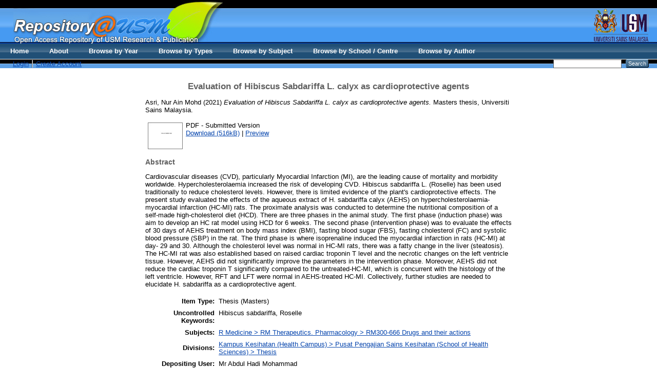

--- FILE ---
content_type: text/html; charset=utf-8
request_url: http://eprints.usm.my/58284/
body_size: 21847
content:
<!DOCTYPE html PUBLIC "-//W3C//DTD XHTML 1.0 Transitional//EN" "http://www.w3.org/TR/xhtml1/DTD/xhtml1-transitional.dtd">
<html xmlns="http://www.w3.org/1999/xhtml">
  <head>
    <title>Welcome to Repository@USM - USM Research and Publication</title>
        
    <script type="text/javascript" src="/javascript/auto.js"><!-- padder --></script>
    <style type="text/css" media="screen">@import url(/style/auto.css);</style>
    <style type="text/css" media="print">@import url(/style/print.css);</style>
    <link rel="icon" href="/favicon.ico" type="image/x-icon" />
    <link rel="shortcut icon" href="/favicon.ico" type="image/x-icon" />
    <link rel="Top" href="http://eprints.usm.my/" />
    <link rel="Search" href="http://eprints.usm.my/cgi/search" />
    <meta name="eprints.eprintid" content="58284" />
<meta name="eprints.rev_number" content="18" />
<meta name="eprints.eprint_status" content="archive" />
<meta name="eprints.userid" content="18553" />
<meta name="eprints.dir" content="disk0/00/05/82/84" />
<meta name="eprints.datestamp" content="2023-04-30 03:33:54" />
<meta name="eprints.lastmod" content="2023-05-15 01:14:40" />
<meta name="eprints.status_changed" content="2023-05-15 01:14:40" />
<meta name="eprints.type" content="thesis" />
<meta name="eprints.metadata_visibility" content="show" />
<meta name="eprints.creators_name" content="Asri, Nur Ain Mohd" />
<meta name="eprints.title" content="Evaluation of Hibiscus Sabdariffa L. calyx
as cardioprotective agents" />
<meta name="eprints.ispublished" content="submitted" />
<meta name="eprints.subjects" content="RM300-666" />
<meta name="eprints.divisions" content="thesisshs" />
<meta name="eprints.full_text_status" content="public" />
<meta name="eprints.keywords" content="Hibiscus sabdariffa, Roselle" />
<meta name="eprints.abstract" content="Cardiovascular diseases (CVD), particularly Myocardial Infarction (MI), are the
leading cause of mortality and morbidity worldwide. Hypercholesterolaemia increased
the risk of developing CVD. Hibiscus sabdariffa L. (Roselle) has been used
traditionally to reduce cholesterol levels. However, there is limited evidence of the
plant's cardioprotective effects. The present study evaluated the effects of the aqueous
extract of H. sabdariffa calyx (AEHS) on hypercholesterolaemia-myocardial
infarction (HC-MI) rats. The proximate analysis was conducted to determine the
nutritional composition of a self-made high-cholesterol diet (HCD). There are three
phases in the animal study. The first phase (induction phase) was aim to develop an
HC rat model using HCD for 6 weeks. The second phase (intervention phase) was to
evaluate the effects of 30 days of AEHS treatment on body mass index (BMI), fasting
blood sugar (FBS), fasting cholesterol (FC) and systolic blood pressure (SBP) in the
rat. The third phase is where isoprenaline induced the myocardial infarction in rats
(HC-MI) at day- 29 and 30. Although the cholesterol level was normal in HC-MI rats,
there was a fatty change in the liver (steatosis). The HC-MI rat was also established
based on raised cardiac troponin T level and the necrotic changes on the left ventricle
tissue. However, AEHS did not significantly improve the parameters in the
intervention phase. Moreover, AEHS did not reduce the cardiac troponin T
significantly compared to the untreated-HC-MI, which is concurrent with the histology
of the left ventricle. However, RFT and LFT were normal in AEHS-treated HC-MI.
Collectively, further studies are needed to elucidate H. sabdariffa as a cardioprotective
agent." />
<meta name="eprints.date" content="2021-10" />
<meta name="eprints.date_type" content="completed" />
<meta name="eprints.institution" content="Universiti Sains Malaysia" />
<meta name="eprints.department" content="Pusat Pengajian Sains Kesihatan" />
<meta name="eprints.thesis_type" content="masters" />
<meta name="eprints.citation" content="  Asri, Nur Ain Mohd  (2021) Evaluation of Hibiscus Sabdariffa L. calyx as cardioprotective agents.  Masters thesis, Universiti Sains Malaysia.   " />
<meta name="eprints.document_url" content="http://eprints.usm.my/58284/1/Nur%20Ain-24%20pages.pdf" />
<link rel="schema.DC" href="http://purl.org/DC/elements/1.0/" />
<meta name="DC.relation" content="http://eprints.usm.my/58284/" />
<meta name="DC.title" content="Evaluation of Hibiscus Sabdariffa L. calyx
as cardioprotective agents" />
<meta name="DC.creator" content="Asri, Nur Ain Mohd" />
<meta name="DC.subject" content=" RM300-666 Drugs and their actions" />
<meta name="DC.description" content="Cardiovascular diseases (CVD), particularly Myocardial Infarction (MI), are the
leading cause of mortality and morbidity worldwide. Hypercholesterolaemia increased
the risk of developing CVD. Hibiscus sabdariffa L. (Roselle) has been used
traditionally to reduce cholesterol levels. However, there is limited evidence of the
plant's cardioprotective effects. The present study evaluated the effects of the aqueous
extract of H. sabdariffa calyx (AEHS) on hypercholesterolaemia-myocardial
infarction (HC-MI) rats. The proximate analysis was conducted to determine the
nutritional composition of a self-made high-cholesterol diet (HCD). There are three
phases in the animal study. The first phase (induction phase) was aim to develop an
HC rat model using HCD for 6 weeks. The second phase (intervention phase) was to
evaluate the effects of 30 days of AEHS treatment on body mass index (BMI), fasting
blood sugar (FBS), fasting cholesterol (FC) and systolic blood pressure (SBP) in the
rat. The third phase is where isoprenaline induced the myocardial infarction in rats
(HC-MI) at day- 29 and 30. Although the cholesterol level was normal in HC-MI rats,
there was a fatty change in the liver (steatosis). The HC-MI rat was also established
based on raised cardiac troponin T level and the necrotic changes on the left ventricle
tissue. However, AEHS did not significantly improve the parameters in the
intervention phase. Moreover, AEHS did not reduce the cardiac troponin T
significantly compared to the untreated-HC-MI, which is concurrent with the histology
of the left ventricle. However, RFT and LFT were normal in AEHS-treated HC-MI.
Collectively, further studies are needed to elucidate H. sabdariffa as a cardioprotective
agent." />
<meta name="DC.date" content="2021-10" />
<meta name="DC.type" content="Thesis" />
<meta name="DC.type" content="NonPeerReviewed" />
<meta name="DC.format" content="application/pdf" />
<meta name="DC.language" content="en" />
<meta name="DC.identifier" content="http://eprints.usm.my/58284/1/Nur%20Ain-24%20pages.pdf" />
<meta name="DC.identifier" content="  Asri, Nur Ain Mohd  (2021) Evaluation of Hibiscus Sabdariffa L. calyx as cardioprotective agents.  Masters thesis, Universiti Sains Malaysia.   " />
<link rel="alternate" href="http://eprints.usm.my/cgi/export/eprint/58284/HTML/eprints-eprint-58284.html" type="text/html; charset=utf-8" title="HTML Citation" />
<link rel="alternate" href="http://eprints.usm.my/cgi/export/eprint/58284/Text/eprints-eprint-58284.txt" type="text/plain; charset=utf-8" title="ASCII Citation" />
<link rel="alternate" href="http://eprints.usm.my/cgi/export/eprint/58284/ContextObject/eprints-eprint-58284.xml" type="text/xml; charset=utf-8" title="OpenURL ContextObject" />
<link rel="alternate" href="http://eprints.usm.my/cgi/export/eprint/58284/RDFXML/eprints-eprint-58284.rdf" type="application/rdf+xml" title="RDF+XML" />
<link rel="alternate" href="http://eprints.usm.my/cgi/export/eprint/58284/EndNote/eprints-eprint-58284.enw" type="text/plain; charset=utf-8" title="EndNote" />
<link rel="alternate" href="http://eprints.usm.my/cgi/export/eprint/58284/BibTeX/eprints-eprint-58284.bib" type="text/plain" title="BibTeX" />
<link rel="alternate" href="http://eprints.usm.my/cgi/export/eprint/58284/MODS/eprints-eprint-58284.xml" type="text/xml; charset=utf-8" title="MODS" />
<link rel="alternate" href="http://eprints.usm.my/cgi/export/eprint/58284/COinS/eprints-eprint-58284.txt" type="text/plain; charset=utf-8" title="OpenURL ContextObject in Span" />
<link rel="alternate" href="http://eprints.usm.my/cgi/export/eprint/58284/RDFNT/eprints-eprint-58284.nt" type="text/plain" title="RDF+N-Triples" />
<link rel="alternate" href="http://eprints.usm.my/cgi/export/eprint/58284/DIDL/eprints-eprint-58284.xml" type="text/xml; charset=utf-8" title="MPEG-21 DIDL" />
<link rel="alternate" href="http://eprints.usm.my/cgi/export/eprint/58284/XML/eprints-eprint-58284.xml" type="application/vnd.eprints.data+xml; charset=utf-8" title="EP3 XML" />
<link rel="alternate" href="http://eprints.usm.my/cgi/export/eprint/58284/JSON/eprints-eprint-58284.js" type="application/json; charset=utf-8" title="JSON" />
<link rel="alternate" href="http://eprints.usm.my/cgi/export/eprint/58284/DC/eprints-eprint-58284.txt" type="text/plain; charset=utf-8" title="Dublin Core" />
<link rel="alternate" href="http://eprints.usm.my/cgi/export/eprint/58284/Atom/eprints-eprint-58284.xml" type="application/atom+xml;charset=utf-8" title="Atom" />
<link rel="alternate" href="http://eprints.usm.my/cgi/export/eprint/58284/RIS/eprints-eprint-58284.ris" type="text/plain" title="Reference Manager" />
<link rel="alternate" href="http://eprints.usm.my/cgi/export/eprint/58284/RDFN3/eprints-eprint-58284.n3" type="text/n3" title="RDF+N3" />
<link rel="alternate" href="http://eprints.usm.my/cgi/export/eprint/58284/Simple/eprints-eprint-58284.txt" type="text/plain; charset=utf-8" title="Simple Metadata" />
<link rel="alternate" href="http://eprints.usm.my/cgi/export/eprint/58284/Refer/eprints-eprint-58284.refer" type="text/plain" title="Refer" />
<link rel="alternate" href="http://eprints.usm.my/cgi/export/eprint/58284/METS/eprints-eprint-58284.xml" type="text/xml; charset=utf-8" title="METS" />
<link rel="Top" href="http://eprints.usm.my/" />
    <link rel="Sword" href="https://eprints.usm.my/sword-app/servicedocument" />
    <link rel="SwordDeposit" href="https://eprints.usm.my/id/contents" />
    <link rel="Search" type="text/html" href="http://eprints.usm.my/cgi/search" />
    <link rel="Search" type="application/opensearchdescription+xml" href="http://eprints.usm.my/cgi/opensearchdescription" title="USM Repository" />
    <script type="text/javascript">
// <![CDATA[
var eprints_http_root = "https:\/\/eprints.usm.my";
var eprints_http_cgiroot = "https:\/\/eprints.usm.my\/cgi";
var eprints_oai_archive_id = "generic.eprints.org";
var eprints_logged_in = false;
// ]]></script>
    <style type="text/css">.ep_logged_in { display: none }</style>
    <link rel="stylesheet" type="text/css" href="/style/auto-3.3.16.css" />
    <script type="text/javascript" src="/javascript/auto-3.3.16.js"><!--padder--></script>
    <!--[if lte IE 6]>
        <link rel="stylesheet" type="text/css" href="/style/ie6.css" />
   <![endif]-->
    <meta name="Generator" content="EPrints 3.3.16" />
    <meta http-equiv="Content-Type" content="text/html; charset=UTF-8" />
    <meta http-equiv="Content-Language" content="en" />
    
    <style type="text/css" media="screen">@import url(/style/nojs.css);</style>
    <script type="text/javascript" src="/javascript/jscss.js"><!-- padder --></script>
  </head>

  <body bgcolor="#ffffff" text="#000000">
    <div class="ep_noprint"><noscript><style type="text/css">@import url(http://eprints.usm.my/style/nojs.css);</style></noscript></div>
    
    
    <div> 
    <table border="0" width="100%" cellspacing="0" cellpadding="0">
    <tr>
      <td width="100%" background="http://eprints.usm.my/images/banner_bg.jpg" height="108" valign="top">
        <table border="0" width="100%" cellspacing="0" cellpadding="0">
          <tr>
            <td width="2%" height="85" valign="top"></td>
            <td width="60%" height="85" valign="top"><img border="0" src="http://eprints.usm.my/images/banner_repository.jpg" width="408" height="85" /></td>
            <td width="38%" height="85" valign="top" align="right"><img border="0" src="http://eprints.usm.my/images/banner_logousm.jpg" width="134" height="85" /></td>
          </tr>
          <tr>

            <td width="100%" height="23" colspan="3">
              <table border="0" width="100%" cellspacing="0" cellpadding="0">
                <tr>
                  <td width="2%"></td>
                  <td width="68%"><ul class="ep_tm_key_tools" id="ep_tm_menu_tools"><li><a href="http://eprints.usm.my/cgi/users/home">Login</a></li><li><a href="/cgi/register">Create Account</a></li></ul></td>

  <ul class="ep_tm_menu"><li><a href="http://eprints.usm.my">Home</a></li><li><a href="http://eprints.usm.my/information.html">About</a></li><li><a href="http://eprints.usm.my/view/year/">Browse by Year</a></li> <li><a href="http://eprints.usm.my/view/type/">Browse by Types</a></li>  <li><a href="http://eprints.usm.my/view/subjects/">Browse by Subject</a></li><li><a href="http://eprints.usm.my/view/divisions/">Browse by School / Centre</a></li><li><a href="http://eprints.usm.my/view/creators/">Browse by Author</a></li></ul>

                  <td width="28%" align="right"> 
        		<form method="get" accept-charset="utf-8" action="http://eprints.usm.my/cgi/search" style="display:inline">
          		   <input class="ep_tm_searchbarbox" accept-charset="utf-8" size="20" type="text" name="q" />
          		   <input class="ep_tm_searchbarbutton" value="Search" type="submit" name="_action_search" />
          		   <input type="hidden" name="_order" value="bytitle" />
          		   <input type="hidden" name="basic_srchtype" value="ALL" />
          		   <input type="hidden" name="_satisfyall" value="ALL" />
        		</form>   
                   </td>
                </tr>
		</table></td></tr></table></td></tr></table></div>

<div align="center">
  
  <table width="720" class="ep_tm_main"><tr><td align="left">
    <h1 class="ep_tm_pagetitle">

Evaluation of Hibiscus Sabdariffa L. calyx&#13;
as cardioprotective agents

</h1>
    <div class="ep_summary_content"><div class="ep_summary_content_left"></div><div class="ep_summary_content_right"></div><div class="ep_summary_content_top"></div><div class="ep_summary_content_main">

  <p style="margin-bottom: 1em">
    


    <span class="person_name">Asri, Nur Ain Mohd</span>
  

(2021)

<em>Evaluation of Hibiscus Sabdariffa L. calyx&#13;
as cardioprotective agents.</em>


    Masters thesis, Universiti Sains Malaysia.
  




  </p>

  

  

    
  
    
      
      <table>
        
          <tr>
            <td valign="top" align="right"><a onmouseover="EPJS_ShowPreview( event, 'doc_preview_209216' );" href="http://eprints.usm.my/58284/1/Nur%20Ain-24%20pages.pdf" onmouseout="EPJS_HidePreview( event, 'doc_preview_209216' );" class="ep_document_link"><img class="ep_doc_icon" alt="[img]" src="http://eprints.usm.my/58284/1.hassmallThumbnailVersion/Nur%20Ain-24%20pages.pdf" border="0" /></a><div id="doc_preview_209216" class="ep_preview"><table><tr><td><img class="ep_preview_image" alt="" src="http://eprints.usm.my/58284/1.haspreviewThumbnailVersion/Nur%20Ain-24%20pages.pdf" border="0" /><div class="ep_preview_title">Preview</div></td></tr></table></div></td>
            <td valign="top">
              

<!-- document citation -->


<span class="ep_document_citation">
PDF
 - Submitted Version


</span>

<br />
              <a href="http://eprints.usm.my/58284/1/Nur%20Ain-24%20pages.pdf">Download (516kB)</a>
              | <a href="http://eprints.usm.my/58284/1.haspreviewThumbnailVersion/Nur%20Ain-24%20pages.pdf" rel="lightbox[docs] nofollow" title="   PDF &lt;http://eprints.usm.my/58284/1/Nur%20Ain-24%20pages.pdf&gt;  - Submitted Version    ">Preview</a>
              
  
              <ul>
              
              </ul>
            </td>
          </tr>
        
      </table>
    

  

  

  
    <h2>Abstract</h2>
    <p style="text-align: left; margin: 1em auto 0em auto">Cardiovascular diseases (CVD), particularly Myocardial Infarction (MI), are the&#13;
leading cause of mortality and morbidity worldwide. Hypercholesterolaemia increased&#13;
the risk of developing CVD. Hibiscus sabdariffa L. (Roselle) has been used&#13;
traditionally to reduce cholesterol levels. However, there is limited evidence of the&#13;
plant's cardioprotective effects. The present study evaluated the effects of the aqueous&#13;
extract of H. sabdariffa calyx (AEHS) on hypercholesterolaemia-myocardial&#13;
infarction (HC-MI) rats. The proximate analysis was conducted to determine the&#13;
nutritional composition of a self-made high-cholesterol diet (HCD). There are three&#13;
phases in the animal study. The first phase (induction phase) was aim to develop an&#13;
HC rat model using HCD for 6 weeks. The second phase (intervention phase) was to&#13;
evaluate the effects of 30 days of AEHS treatment on body mass index (BMI), fasting&#13;
blood sugar (FBS), fasting cholesterol (FC) and systolic blood pressure (SBP) in the&#13;
rat. The third phase is where isoprenaline induced the myocardial infarction in rats&#13;
(HC-MI) at day- 29 and 30. Although the cholesterol level was normal in HC-MI rats,&#13;
there was a fatty change in the liver (steatosis). The HC-MI rat was also established&#13;
based on raised cardiac troponin T level and the necrotic changes on the left ventricle&#13;
tissue. However, AEHS did not significantly improve the parameters in the&#13;
intervention phase. Moreover, AEHS did not reduce the cardiac troponin T&#13;
significantly compared to the untreated-HC-MI, which is concurrent with the histology&#13;
of the left ventricle. However, RFT and LFT were normal in AEHS-treated HC-MI.&#13;
Collectively, further studies are needed to elucidate H. sabdariffa as a cardioprotective&#13;
agent.</p>
  

  <table style="margin-bottom: 1em; margin-top: 1em;" cellpadding="3">
    <tr>
      <th align="right">Item Type:</th>
      <td>
        Thesis
        
        
        (Masters)
      </td>
    </tr>
    
    
      
    
      
    
      
        <tr>
          <th align="right">Uncontrolled Keywords:</th>
          <td valign="top">Hibiscus sabdariffa, Roselle</td>
        </tr>
      
    
      
        <tr>
          <th align="right">Subjects:</th>
          <td valign="top"><a href="http://eprints.usm.my/view/subjects/RM300-666.html">R Medicine &gt; RM Therapeutics. Pharmacology &gt;  RM300-666 Drugs and their actions</a></td>
        </tr>
      
    
      
        <tr>
          <th align="right">Divisions:</th>
          <td valign="top"><a href="http://eprints.usm.my/view/divisions/thesisshs/">Kampus Kesihatan (Health Campus) &gt; Pusat Pengajian Sains Kesihatan (School of Health Sciences) &gt; Thesis</a></td>
        </tr>
      
    
      
    
      
        <tr>
          <th align="right">Depositing User:</th>
          <td valign="top">

<span class="ep_name_citation"><span class="person_name">Mr Abdul Hadi Mohammad</span></span>

</td>
        </tr>
      
    
      
        <tr>
          <th align="right">Date Deposited:</th>
          <td valign="top">30 Apr 2023 03:33</td>
        </tr>
      
    
      
        <tr>
          <th align="right">Last Modified:</th>
          <td valign="top">15 May 2023 01:14</td>
        </tr>
      
    
    <tr>
      <th align="right">URI:</th>
      <td valign="top"><a href="http://eprints.usm.my/id/eprint/58284">http://eprints.usm.my/id/eprint/58284</a></td>
    </tr>
  </table>

  
  

  
    <h3>Actions (login required)</h3>
    <table class="ep_summary_page_actions">
    
      <tr>
        <td><a href="/cgi/users/home?screen=EPrint%3A%3AView&amp;eprintid=58284"><img src="/style/images/action_view.png" title="View Item" alt="View Item" class="ep_form_action_icon" /></a></td>
        <td>View Item</td>
      </tr>
    
    </table>
  

</div><div class="ep_summary_content_bottom"></div><div class="ep_summary_content_after"></div></div>
  </td></tr></table>
</div>


<div class="ep_tm_footer ep_noprint">
  <hr noshade="noshade" class="ep_ruler" />
  <hr class="ep_tm_last" />
  <div style="float: right; margin-left: 1em"><a href="http://eprints.org/software/"><img src="/images/eprintslogo.gif" border="0" /></a></div>
  <div style="font-size: 80%;">
    <div>USM Repository is powered by <em><a href="http://eprints.org/software/">EPrints 3</a></em> which is developed by the <a href="http://www.ecs.soton.ac.uk/">School of Electronics and Computer Science</a> at the University of Southampton. <a href="/eprints/">More information and software credits</a>.</div>
  </div>
</div>

<script src="//static.getclicky.com/js" type="text/javascript">// <!-- No script --></script>
<script type="text/javascript">try{ clicky.init(66452380); }catch(e){}</script>
<noscript><p><img alt="Clicky" width="1" height="1" src="//in.getclicky.com/66452380ns.gif" /></p></noscript>

<script>
  (function(i,s,o,g,r,a,m){i['GoogleAnalyticsObject']=r;i[r]=i[r]||function(){
  (i[r].q=i[r].q||[]).push(arguments)},i[r].l=1*new Date();a=s.createElement(o),
  m=s.getElementsByTagName(o)[0];a.async=1;a.src=g;m.parentNode.insertBefore(a,m)
  })(window,document,'script','//www.google-analytics.com/analytics.js','ga');

  ga('create', 'UA-20405776-6', 'usm.my');
  ga('send', 'pageview');
</script>

<!-- AddToAny BEGIN -->
<div class="a2a_kit a2a_default_style">
<a class="a2a_dd" href="http://www.addtoany.com/share_save">Share</a>
<span class="a2a_divider"></span>
<a class="a2a_button_facebook"></a>
<a class="a2a_button_twitter"></a>
<a class="a2a_button_google_plus"></a>
<a class="a2a_button_mendeley"></a>
<a class="a2a_button_email"></a>
<a class="a2a_button_evernote"></a>
</div>
<script type="text/javascript" src="//static.addtoany.com/menu/page.js">// <!-- No script --></script>
<!-- AddToAny END -->

  </body>
</html>